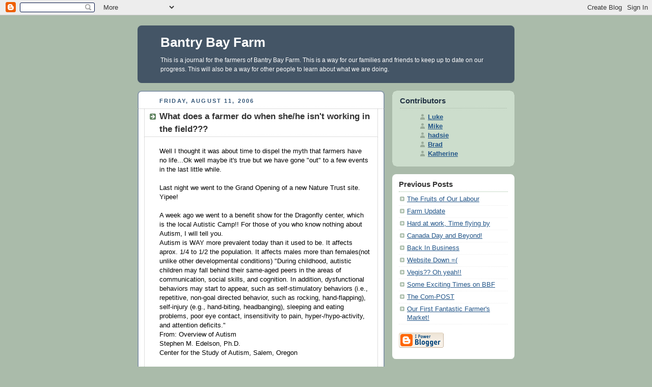

--- FILE ---
content_type: text/html; charset=UTF-8
request_url: http://blog.bantrybayfarm.ca/2006/08/what-does-farmer-do-when-shehe-isnt.html
body_size: 7296
content:
<!DOCTYPE html PUBLIC "-//W3C//DTD XHTML 1.0 Strict//EN" "http://www.w3.org/TR/xhtml1/DTD/xhtml1-strict.dtd">



<html xmlns="http://www.w3.org/1999/xhtml" xml:lang="en" lang="en">

<head>
  <title>Bantry Bay Farm: What does a farmer do when she/he isn't working in the field???</title>

  <script type="text/javascript">(function() { (function(){function b(g){this.t={};this.tick=function(h,m,f){var n=f!=void 0?f:(new Date).getTime();this.t[h]=[n,m];if(f==void 0)try{window.console.timeStamp("CSI/"+h)}catch(q){}};this.getStartTickTime=function(){return this.t.start[0]};this.tick("start",null,g)}var a;if(window.performance)var e=(a=window.performance.timing)&&a.responseStart;var p=e>0?new b(e):new b;window.jstiming={Timer:b,load:p};if(a){var c=a.navigationStart;c>0&&e>=c&&(window.jstiming.srt=e-c)}if(a){var d=window.jstiming.load;
c>0&&e>=c&&(d.tick("_wtsrt",void 0,c),d.tick("wtsrt_","_wtsrt",e),d.tick("tbsd_","wtsrt_"))}try{a=null,window.chrome&&window.chrome.csi&&(a=Math.floor(window.chrome.csi().pageT),d&&c>0&&(d.tick("_tbnd",void 0,window.chrome.csi().startE),d.tick("tbnd_","_tbnd",c))),a==null&&window.gtbExternal&&(a=window.gtbExternal.pageT()),a==null&&window.external&&(a=window.external.pageT,d&&c>0&&(d.tick("_tbnd",void 0,window.external.startE),d.tick("tbnd_","_tbnd",c))),a&&(window.jstiming.pt=a)}catch(g){}})();window.tickAboveFold=function(b){var a=0;if(b.offsetParent){do a+=b.offsetTop;while(b=b.offsetParent)}b=a;b<=750&&window.jstiming.load.tick("aft")};var k=!1;function l(){k||(k=!0,window.jstiming.load.tick("firstScrollTime"))}window.addEventListener?window.addEventListener("scroll",l,!1):window.attachEvent("onscroll",l);
 })();</script><script type="text/javascript">function a(){var b=window.location.href,c=b.split("?");switch(c.length){case 1:return b+"?m=1";case 2:return c[1].search("(^|&)m=")>=0?null:b+"&m=1";default:return null}}var d=navigator.userAgent;if(d.indexOf("Mobile")!=-1&&d.indexOf("WebKit")!=-1&&d.indexOf("iPad")==-1||d.indexOf("Opera Mini")!=-1||d.indexOf("IEMobile")!=-1){var e=a();e&&window.location.replace(e)};
</script><meta http-equiv="Content-Type" content="text/html; charset=UTF-8" />
<meta name="generator" content="Blogger" />
<link rel="icon" type="image/vnd.microsoft.icon" href="https://www.blogger.com/favicon.ico"/>
<link rel="alternate" type="application/atom+xml" title="Bantry Bay Farm - Atom" href="http://blog.bantrybayfarm.ca/feeds/posts/default" />
<link rel="alternate" type="application/rss+xml" title="Bantry Bay Farm - RSS" href="http://blog.bantrybayfarm.ca/feeds/posts/default?alt=rss" />
<link rel="service.post" type="application/atom+xml" title="Bantry Bay Farm - Atom" href="https://www.blogger.com/feeds/21771027/posts/default" />
<link rel="alternate" type="application/atom+xml" title="Bantry Bay Farm - Atom" href="http://blog.bantrybayfarm.ca/feeds/115532820242197163/comments/default" />
<link rel="stylesheet" type="text/css" href="https://www.blogger.com/static/v1/v-css/1601750677-blog_controls.css"/>
<link rel="stylesheet" type="text/css" href="https://www.blogger.com/dyn-css/authorization.css?targetBlogID=21771027&zx=fd7f5592-65ce-4d42-8884-537613c867c2"/>


  <style type="text/css">
/*
-----------------------------------------------
Blogger Template Style
Name:     Rounders
Designer: Douglas Bowman
URL:      www.stopdesign.com
Date:     27 Feb 2004
----------------------------------------------- */


body {
  background:#aba;
  margin:0;
  padding:20px 10px;
  text-align:center;
  font:x-small/1.5em "Trebuchet MS",Verdana,Arial,Sans-serif;
  color:#333;
  font-size/* */:/**/small;
  font-size: /**/small;
  }


/* Page Structure
----------------------------------------------- */
/* The images which help create rounded corners depend on the 
   following widths and measurements. If you want to change 
   these measurements, the images will also need to change.
   */
@media all {
  #content {
    width:740px;
    margin:0 auto;
    text-align:left;
    }
  #main {
    width:485px;
    float:left;
    background:#fff url("http://www.blogblog.com/rounders/corners_main_bot.gif") no-repeat left bottom;
    margin:15px 0 0;
    padding:0 0 10px;
    color:#000;
    font-size:97%;
    line-height:1.5em;
    }
  #main2 {
    float:left;
    width:100%;
    background:url("http://www.blogblog.com/rounders/corners_main_top.gif") no-repeat left top;
    padding:10px 0 0;
    }
  #main3 {
    background:url("http://www.blogblog.com/rounders/rails_main.gif") repeat-y;
    padding:0;
    }
  #sidebar {
    width:240px;
    float:right;
    margin:15px 0 0;
    font-size:97%;
    line-height:1.5em;
    }
  }
@media handheld {
  #content {
    width:90%;
    }
  #main {
    width:100%;
    float:none;
    background:#fff;
    }
  #main2 {
    float:none;
    background:none;
    }
  #main3 {
    background:none;
    padding:0;
    }
  #sidebar {
    width:100%;
    float:none;
    }
  }

/* Links
----------------------------------------------- */
a:link {
  color:#258;
  }
a:visited {
  color:#666;
  }
a:hover {
  color:#c63;
  }
a img {
  border-width:0;
  }


/* Blog Header
----------------------------------------------- */
@media all {
  #header {
    background:#456 url("http://www.blogblog.com/rounders/corners_cap_top.gif") no-repeat left top;
    margin:0 0 0;
    padding:8px 0 0;
    color:#fff;
    }
  #header div {
    background:url("http://www.blogblog.com/rounders/corners_cap_bot.gif") no-repeat left bottom;
    padding:0 15px 8px;
    }
  }
@media handheld {
  #header {
    background:#456;
    }
  #header div {
    background:none;
    }
  }
#blog-title {
  margin:0;
  padding:10px 30px 5px;
  font-size:200%;
  line-height:1.2em;
  }
#blog-title a {
  text-decoration:none;
  color:#fff;
  }
#description {
  margin:0;
  padding:5px 30px 10px;
  font-size:94%;
  line-height:1.5em;
  }


/* Posts
----------------------------------------------- */
.date-header {
  margin:0 28px 0 43px;
  font-size:85%;
  line-height:2em;
  text-transform:uppercase;
  letter-spacing:.2em;
  color:#357;
  }
.post {
  margin:.3em 0 25px;
  padding:0 13px;
  border:1px dotted #bbb;
  border-width:1px 0;
  }
.post-title {
  margin:0;
  font-size:135%;
  line-height:1.5em;
  background:url("http://www.blogblog.com/rounders/icon_arrow.gif") no-repeat 10px .5em;
  display:block;
  border:1px dotted #bbb;
  border-width:0 1px 1px;
  padding:2px 14px 2px 29px;
  color:#333;
  }
a.title-link, .post-title strong {
  text-decoration:none;
  display:block;
  }
a.title-link:hover {
  background-color:#ded;
  color:#000;
  }
.post-body {
  border:1px dotted #bbb;
  border-width:0 1px 1px;
  border-bottom-color:#fff;
  padding:10px 14px 1px 29px;
  }
html>body .post-body {
  border-bottom-width:0;
  }
.post p {
  margin:0 0 .75em;
  }
p.post-footer {
  background:#ded;
  margin:0;
  padding:2px 14px 2px 29px;
  border:1px dotted #bbb;
  border-width:1px;
  border-bottom:1px solid #eee;
  font-size:100%;
  line-height:1.5em;
  color:#666;
  text-align:right;
  }
html>body p.post-footer {
  border-bottom-color:transparent;
  }
p.post-footer em {
  display:block;
  float:left;
  text-align:left;
  font-style:normal;
  }
a.comment-link {
  /* IE5.0/Win doesn't apply padding to inline elements,
     so we hide these two declarations from it */
  background/* */:/**/url("http://www.blogblog.com/rounders/icon_comment.gif") no-repeat 0 45%;
  padding-left:14px;
  }
html>body a.comment-link {
  /* Respecified, for IE5/Mac's benefit */
  background:url("http://www.blogblog.com/rounders/icon_comment.gif") no-repeat 0 45%;
  padding-left:14px;
  }
.post img {
  margin:0 0 5px 0;
  padding:4px;
  border:1px solid #ccc;
  }
blockquote {
  margin:.75em 0;
  border:1px dotted #ccc;
  border-width:1px 0;
  padding:5px 15px;
  color:#666;
  }
.post blockquote p {
  margin:.5em 0;
  }


/* Comments
----------------------------------------------- */
#comments {
  margin:-25px 13px 0;
  border:1px dotted #ccc;
  border-width:0 1px 1px;
  padding:20px 0 15px 0;
  }
#comments h4 {
  margin:0 0 10px;
  padding:0 14px 2px 29px;
  border-bottom:1px dotted #ccc;
  font-size:120%;
  line-height:1.4em;
  color:#333;
  }
#comments-block {
  margin:0 15px 0 9px;
  }
.comment-data {
  background:url("http://www.blogblog.com/rounders/icon_comment.gif") no-repeat 2px .3em;
  margin:.5em 0;
  padding:0 0 0 20px;
  color:#666;
  }
.comment-poster {
  font-weight:bold;
  }
.comment-body {
  margin:0 0 1.25em;
  padding:0 0 0 20px;
  }
.comment-body p {
  margin:0 0 .5em;
  }
.comment-timestamp {
  margin:0 0 .5em;
  padding:0 0 .75em 20px;
  color:#666;
  }
.comment-timestamp a:link {
  color:#666;
  }
.deleted-comment {
  font-style:italic;
  color:gray;
  }


/* Profile
----------------------------------------------- */
@media all {
  #profile-container {
    background:#cdc url("http://www.blogblog.com/rounders/corners_prof_bot.gif") no-repeat left bottom;
    margin:0 0 15px;
    padding:0 0 10px;
    color:#345;
    }
  #profile-container h2 {
    background:url("http://www.blogblog.com/rounders/corners_prof_top.gif") no-repeat left top;
    padding:10px 15px .2em;
    margin:0;
    border-width:0;
    font-size:115%;
    line-height:1.5em;
    color:#234;
    }
  }
@media handheld {
  #profile-container {
    background:#cdc;
    }
  #profile-container h2 {
    background:none;
    }
  }
.profile-datablock {
  margin:0 15px .5em;
  border-top:1px dotted #aba;
  padding-top:8px;
  }
.profile-img {display:inline;}
.profile-img img {
  float:left;
  margin:0 10px 5px 0;
  border:4px solid #fff;
  }
.profile-data strong {
  display:block;
  }
#profile-container p {
  margin:0 15px .5em;
  }
#profile-container .profile-textblock {
  clear:left;
  }
#profile-container a {
  color:#258;
  }
.profile-link a {
  background:url("http://www.blogblog.com/rounders/icon_profile.gif") no-repeat 0 .1em;
  padding-left:15px;
  font-weight:bold;
  }
ul.profile-datablock {
  list-style-type:none;
  }


/* Sidebar Boxes
----------------------------------------------- */
@media all {
  .box {
    background:#fff url("http://www.blogblog.com/rounders/corners_side_top.gif") no-repeat left top;
    margin:0 0 15px;
    padding:10px 0 0;
    color:#666;
    }
  .box2 {
    background:url("http://www.blogblog.com/rounders/corners_side_bot.gif") no-repeat left bottom;
    padding:0 13px 8px;
    }
  }
@media handheld {
  .box {
    background:#fff;
    }
  .box2 {
    background:none;
    }
  }
.sidebar-title {
  margin:0;
  padding:0 0 .2em;
  border-bottom:1px dotted #9b9;
  font-size:115%;
  line-height:1.5em;
  color:#333;
  }
.box ul {
  margin:.5em 0 1.25em;
  padding:0 0px;
  list-style:none;
  }
.box ul li {
  background:url("http://www.blogblog.com/rounders/icon_arrow_sm.gif") no-repeat 2px .25em;
  margin:0;
  padding:0 0 3px 16px;
  margin-bottom:3px;
  border-bottom:1px dotted #eee;
  line-height:1.4em;
  }
.box p {
  margin:0 0 .6em;
  }


/* Footer
----------------------------------------------- */
#footer {
  clear:both;
  margin:0;
  padding:15px 0 0;
  }
@media all {
  #footer div {
    background:#456 url("http://www.blogblog.com/rounders/corners_cap_top.gif") no-repeat left top;
    padding:8px 0 0;
    color:#fff;
    }
  #footer div div {
    background:url("http://www.blogblog.com/rounders/corners_cap_bot.gif") no-repeat left bottom;
    padding:0 15px 8px;
    }
  }
@media handheld {
  #footer div {
    background:#456;
    }
  #footer div div {
    background:none;
    }
  }
#footer hr {display:none;}
#footer p {margin:0;}
#footer a {color:#fff;}
  </style>


<meta name='google-adsense-platform-account' content='ca-host-pub-1556223355139109'/>
<meta name='google-adsense-platform-domain' content='blogspot.com'/>
<!-- --><style type="text/css">@import url(https://www.blogger.com/static/v1/v-css/navbar/3334278262-classic.css);
div.b-mobile {display:none;}
</style>

</head>



<body><script type="text/javascript">
    function setAttributeOnload(object, attribute, val) {
      if(window.addEventListener) {
        window.addEventListener('load',
          function(){ object[attribute] = val; }, false);
      } else {
        window.attachEvent('onload', function(){ object[attribute] = val; });
      }
    }
  </script>
<div id="navbar-iframe-container"></div>
<script type="text/javascript" src="https://apis.google.com/js/platform.js"></script>
<script type="text/javascript">
      gapi.load("gapi.iframes:gapi.iframes.style.bubble", function() {
        if (gapi.iframes && gapi.iframes.getContext) {
          gapi.iframes.getContext().openChild({
              url: 'https://www.blogger.com/navbar/21771027?origin\x3dhttp://blog.bantrybayfarm.ca',
              where: document.getElementById("navbar-iframe-container"),
              id: "navbar-iframe"
          });
        }
      });
    </script>



<!-- Begin #content - Centers all content and provides edges for floated columns -->

<div id="content">



<!-- Blog Header -->

<div id="header"><div>

  <h1 id="blog-title">
    <a href="http://blog.bantrybayfarm.ca/">
	Bantry Bay Farm
	</a>
  </h1>
  <p id="description">This is a journal for the farmers of Bantry Bay Farm. This is a way for our families and friends to keep up to date on our progress. This will also be a way for other people to learn about what we are doing.</p>

</div></div>





<!-- Begin #main - Contains main-column blog content -->

<div id="main"><div id="main2"><div id="main3">



    
  <h2 class="date-header">Friday, August 11, 2006</h2>
  

         <!-- Begin .post -->

  <div class="post"><a name="115532820242197163"></a>

     
	 
    <h3 class="post-title">
	 What does a farmer do when she/he isn't working in the field???
    </h3>
	 
    

         <div class="post-body">

          <p>
      <div style="clear:both;"></div>Well I thought it was about time to dispel the myth that farmers have no life...Ok well maybe it's true but we have gone "out" to a few events in the last little while.<br /><br />    Last night we went to the Grand Opening of a new Nature Trust site.  Yipee!  <br /><br />    A week ago we went to a benefit show for the Dragonfly center, which is the local Autistic Camp!!  For those of you who know nothing about Autism, I will tell you.  <br />Autism is WAY more prevalent today than it used to be.  It affects aprox. 1/4 to 1/2 the population.  It affects males more than females(not unlike other developmental conditions) "During childhood, autistic children may fall behind their same-aged peers in the areas of communication, social skills, and cognition. In addition, dysfunctional behaviors may start to appear, such as self-stimulatory behaviors (i.e., repetitive, non-goal directed behavior, such as rocking, hand-flapping), self-injury (e.g., hand-biting, headbanging), sleeping and eating problems, poor eye contact, insensitivity to pain, hyper-/hypo-activity, and attention deficits."  <br />From: Overview of Autism<br />Stephen M. Edelson, Ph.D.<br />Center for the Study of Autism, Salem, Oregon<br /><br />    It is an interesting topic that I am only beginning to understand but the woman I have met through the center have been sensational.  All very sensitive, loving being with an attunement to what matters in this world.  The children they work with live in a different world and sometime they get to be a part of it.  Wonderful.  We need not search outer space for another world, for it is right here, we just need to see.<br /><br />    In the last few months we have gone over to Terry's(Tony's Sister) house for some live music.  She has the perfect setting for it and Luke even played a little piano at the intermission, alright:)<br /><br />    <br />    The last of our adventures, which was actually farm related was up to Woodstock, NB for a marketing workshop put on by the Fallsbrook Centre(www.fallsbrookcentre.ca).  They are a very cool group of people who do a lot of work on organic food, alternative energy and community projects.  Check out the website.  <br /><br />    So folks things may sound dull off the farm but that's just 'cause the party is happening on the farm!  Our tomatoes are ripening and the beans are coming in! Oh Baby. YUM.  Luke and Mike have been working on a green house.  Brad's been working on turning the computer into a Linux/Microsoft hybrid and I have been weeding and hanging out with my D-O-G.  Hope you are all enjoying warmth and love.<br /><br />THE GIRL<div style="clear:both; padding-bottom:0.25em"></div>
    </p>

        </div>

        <p class="post-footer">

      <em>posted by Mike @ <a href="http://blog.bantrybayfarm.ca/2006/08/what-does-farmer-do-when-shehe-isnt.html" title="permanent link">8/11/2006 04:57:00 p.m.</a></em> &nbsp;
      
         <a class="comment-link" href="https://www.blogger.com/comment/fullpage/post/21771027/115532820242197163"location.href=https://www.blogger.com/comment/fullpage/post/21771027/115532820242197163;>1 comments</a>
      
 <span class="item-control blog-admin pid-1072343960"><a style="border:none;" href="https://www.blogger.com/post-edit.g?blogID=21771027&postID=115532820242197163&from=pencil" title="Edit Post"><img class="icon-action" alt="" src="https://resources.blogblog.com/img/icon18_edit_allbkg.gif" height="18" width="18"></a></span>
    </p>

    </div>

  <!-- End .post -->

        <!-- Begin #comments -->
 

  <div id="comments">

	<a name="comments"></a>

        <h4>1 Comments:</h4>

        <dl id="comments-block">
      

      <dt class="comment-data" id="c115741913030913249"><a name="c115741913030913249"></a>

        At <a href="#c115741913030913249" title="comment permalink">9/04/2006 10:18:00 p.m.</a>,

        <span style="line-height:16px" class="comment-icon blogger-comment-icon"><img src="https://resources.blogblog.com/img/b16-rounded.gif" alt="Blogger" style="display:inline;" /></span>&nbsp;<a href="https://www.blogger.com/profile/03485282107442623716" rel="nofollow">Jason</a> said...

      </dt>

      <dd class="comment-body">

        <p>I love you guals!</p>
	  <span class="item-control blog-admin pid-1010661717"><a style="border:none;" href="https://www.blogger.com/comment/delete/21771027/115741913030913249" title="Delete Comment" ><span class="delete-comment-icon">&nbsp;</span></a></span>

      </dd>

	  

    </dl>
		<p class="comment-timestamp">
    <a class="comment-link" href="https://www.blogger.com/comment/fullpage/post/21771027/115532820242197163">Post a Comment</a>
    </p>

    	    
    


		<p style="padding-left:20px;">
	<a href="http://blog.bantrybayfarm.ca/">&lt;&lt; Home</a>
    </p>
    </div>



  <!-- End #comments -->





</div></div></div>

<!-- End #main -->









<!-- Begin #sidebar -->

<div id="sidebar">

    <!-- Begin #profile-container -->

   <div id='profile-container'>
<h2 class='sidebar-title'>Contributors</h2>
<ul class='profile-datablock'>
<li class='profile-link'><a rel='author' href='https://www.blogger.com/profile/06070976755816163090'>Luke</a></li>
<li class='profile-link'><a rel='author' href='https://www.blogger.com/profile/13344725811254305032'>Mike</a></li>
<li class='profile-link'><a rel='author' href='https://www.blogger.com/profile/13016638521456260817'>hadsie</a></li>
<li class='profile-link'><a rel='author' href='https://www.blogger.com/profile/10389735737374170297'>Brad</a></li>
<li class='profile-link'><a rel='author' href='https://www.blogger.com/profile/04812043933124854749'>Katherine</a></li>
</ul>
</div>


  <!-- End #profile -->



    <!-- Begin .box -->

  <div class="box"><div class="box2"><div class="box3">
    
        

      <h2 class="sidebar-title">Previous Posts</h2>
    <ul id="recently">
    
        <li><a href="http://blog.bantrybayfarm.ca/2006/07/fruits-of-our-labour.html">The Fruits of Our Labour</a></li>
     
        <li><a href="http://blog.bantrybayfarm.ca/2006/07/farm-update.html">Farm Update</a></li>
     
        <li><a href="http://blog.bantrybayfarm.ca/2006/07/hard-at-work-time-flying-by.html">Hard at work, Time flying by</a></li>
     
        <li><a href="http://blog.bantrybayfarm.ca/2006/07/canada-day-and-beyond.html">Canada Day and Beyond!</a></li>
     
        <li><a href="http://blog.bantrybayfarm.ca/2006/07/back-in-business.html">Back In Business</a></li>
     
        <li><a href="http://blog.bantrybayfarm.ca/2006/07/website-down.html">Website Down =(</a></li>
     
        <li><a href="http://blog.bantrybayfarm.ca/2006/06/vegis-oh-yeah.html">Vegis??  Oh yeah!!</a></li>
     
        <li><a href="http://blog.bantrybayfarm.ca/2006/06/some-exciting-times-on-bbf.html">Some Exciting Times on BBF</a></li>
     
        <li><a href="http://blog.bantrybayfarm.ca/2006/06/com-post.html">The Com-POST</a></li>
     
        <li><a href="http://blog.bantrybayfarm.ca/2006/06/our-first-fantastic-farmers-market.html">Our First Fantastic Farmer&#39;s Market!</a></li>
     
  </ul>

    
      <p id="powered-by"><a href="http://www.blogger.com"><img src="http://buttons.blogger.com/bloggerbutton1.gif" alt="Powered by Blogger" /></a></p>

        <!--

    <p>This is a paragraph of text that could go in the sidebar.</p>

    -->

    </div></div></div>

  <!-- End .box -->




</div>

<!-- End #sidebar -->









<!-- Begin #footer -->

<div id="footer"><div><div><hr />



  <p><!-- This is an optional footer. If you want text here, place it inside these tags, and remove this comment. -->&nbsp;</p>



</div></div></div>

<!-- End #footer -->








</div>

<!-- End #content -->

<!-- Google Analytics Code -->
<script type="text/javascript">
var gaJsHost = (("https:" == document.location.protocol) ? "https://ssl." : "http://www.");
document.write(unescape("%3Cscript src='" + gaJsHost + "google-analytics.com/ga.js' type='text/javascript'%3E%3C/script%3E"));
</script>
<script type="text/javascript">
try {
var pageTracker = _gat._getTracker("UA-8917528-1");
pageTracker._trackPageview();
} catch(err) {}</script>
<!-- End Google Analytics Code -->

</body>

</html>